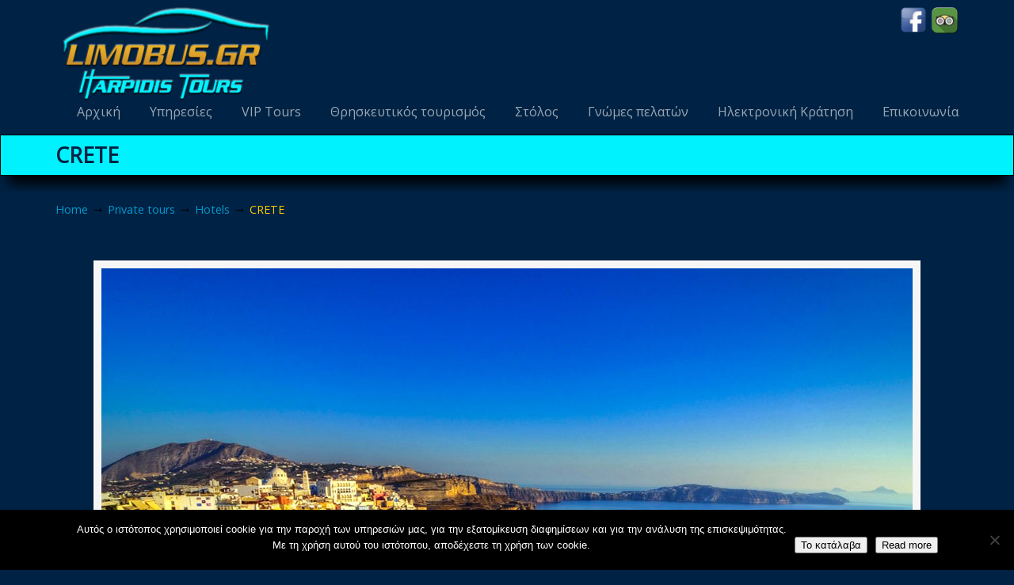

--- FILE ---
content_type: text/css
request_url: https://limobus.gr/wp-content/themes/u-design-child/style.css?ver=2.10.8
body_size: 936
content:
/*
Theme Name: U-Design Child
Theme URI: https://limobus.gr/wp-content/themes/u-design-child/
Description: A slick, powerful and clean theme U-Design provides an intuitive set of options to help you setup your WordPress site quickly and effectively. Flexibility is key and it has been optimized for SEO and speed. It is also responsive &amp; mobile ready should you choose that option. The U-Design theme features include: unlimited colors, widgetized home page, over 600 fonts to choose from, WooCommerce Integration, it is also translation and multilingual ready, step by step documentation, exclusive U-Design support forum and a helpful community. Always up-to-date security and many new features are constantly added as the theme evolves.
Author: Andon
Author URI: http://themeforest.net/user/andondesign/portfolio?ref=AndonDesign
Version: 2.10.8
License: Located in 'licensing' folder
License URI: Located in 'licensing' folder
Template:     u-design
*/

#slogan 			{ display:none; }
#main-menu			{ height:50px; }
.sf-menu li:hover		{ border-bottom: 2px solid #fff; }
.current_crumb			{ color:#ffcc00; }
.wpml-ls-flag			{ margin:5px 0 !important; }
.sub-menu			{ width:17em !important; }
#navigation-menu .sf-menu ul	{ left:-5em !important; }
#wrapper-1 			{ background-color: #002244; }
#page-content-title #page-title h1
				{ color:#002244; font-weight:bold; padding:4px 0 !important; }

#page-content-title 		{ border: 1px solid #000; box-shadow: 0px 20px 16px -10px; margin-bottom:20px; background: #00f2ff;}
#footer_text 			{ margin: 0 10px !important; }
.powered_by			{ background:url(https://limobus.gr/wp-content/uploads/2017/02/greekonline-powered-by.png); width:230px; height:70px; float:right;}
.powered_by a, .link2ad a	{ display:block; width:100%; height:100%;}
.link2ad			{ background:url(https://limobus.gr/wp-content/uploads/2017/02/link2ad.png); width:164px; height:70px; float:left;}
.copyr32			{ text-align:center; font-size:16px !important; }

@media only screen and (max-width: 720px) {
	.copyr32			{ clear:both; }
}

--- FILE ---
content_type: text/css
request_url: https://limobus.gr/wp-content/themes/u-design-child/style.css?ver=3.4.18.1487690495
body_size: 936
content:
/*
Theme Name: U-Design Child
Theme URI: https://limobus.gr/wp-content/themes/u-design-child/
Description: A slick, powerful and clean theme U-Design provides an intuitive set of options to help you setup your WordPress site quickly and effectively. Flexibility is key and it has been optimized for SEO and speed. It is also responsive &amp; mobile ready should you choose that option. The U-Design theme features include: unlimited colors, widgetized home page, over 600 fonts to choose from, WooCommerce Integration, it is also translation and multilingual ready, step by step documentation, exclusive U-Design support forum and a helpful community. Always up-to-date security and many new features are constantly added as the theme evolves.
Author: Andon
Author URI: http://themeforest.net/user/andondesign/portfolio?ref=AndonDesign
Version: 2.10.8
License: Located in 'licensing' folder
License URI: Located in 'licensing' folder
Template:     u-design
*/

#slogan 			{ display:none; }
#main-menu			{ height:50px; }
.sf-menu li:hover		{ border-bottom: 2px solid #fff; }
.current_crumb			{ color:#ffcc00; }
.wpml-ls-flag			{ margin:5px 0 !important; }
.sub-menu			{ width:17em !important; }
#navigation-menu .sf-menu ul	{ left:-5em !important; }
#wrapper-1 			{ background-color: #002244; }
#page-content-title #page-title h1
				{ color:#002244; font-weight:bold; padding:4px 0 !important; }

#page-content-title 		{ border: 1px solid #000; box-shadow: 0px 20px 16px -10px; margin-bottom:20px; background: #00f2ff;}
#footer_text 			{ margin: 0 10px !important; }
.powered_by			{ background:url(https://limobus.gr/wp-content/uploads/2017/02/greekonline-powered-by.png); width:230px; height:70px; float:right;}
.powered_by a, .link2ad a	{ display:block; width:100%; height:100%;}
.link2ad			{ background:url(https://limobus.gr/wp-content/uploads/2017/02/link2ad.png); width:164px; height:70px; float:left;}
.copyr32			{ text-align:center; font-size:16px !important; }

@media only screen and (max-width: 720px) {
	.copyr32			{ clear:both; }
}

--- FILE ---
content_type: application/x-javascript;charset=UTF-8
request_url: https://www.tripadvisor.com/wejs?wtype=excellent&uniq=258&locationId=6536385&lang=en_US&display_version=2
body_size: 266
content:
(function(t,r,i,p){i=t.createElement(r);i.src="https://www.tripadvisor.com/WidgetEmbed-excellent?lang=en_US&locationId=6536385&display_version=2&uniq=258";i.async=true;p=t.getElementsByTagName(r)[0];p.parentNode.insertBefore(i,p)})(document,"script");
